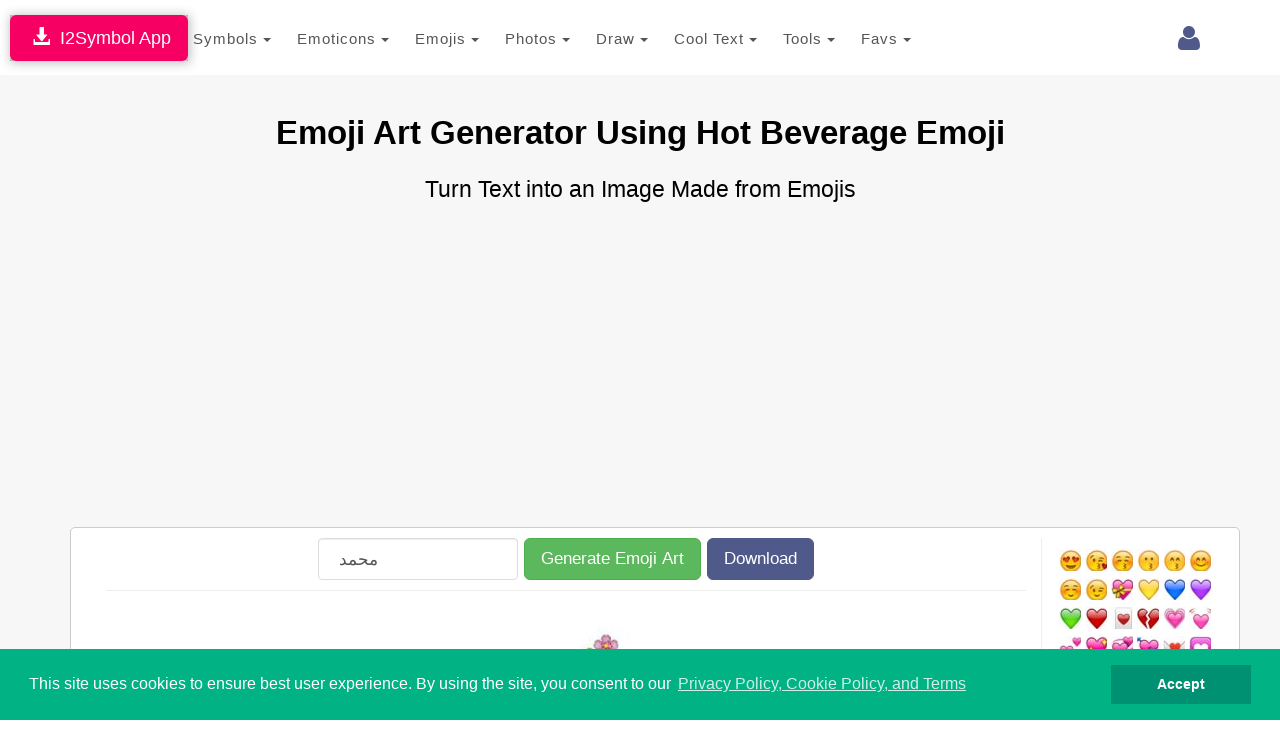

--- FILE ---
content_type: text/html; charset=UTF-8
request_url: https://www.i2symbol.com/DevSDK/i2picture/ajax/renderName.php
body_size: -48
content:
/designs/52.14.218.56_1769333567.png?size=923x292

--- FILE ---
content_type: text/html; charset=utf-8
request_url: https://www.google.com/recaptcha/api2/aframe
body_size: 267
content:
<!DOCTYPE HTML><html><head><meta http-equiv="content-type" content="text/html; charset=UTF-8"></head><body><script nonce="V-ZarN4q0mufLVsJIb1Fgg">/** Anti-fraud and anti-abuse applications only. See google.com/recaptcha */ try{var clients={'sodar':'https://pagead2.googlesyndication.com/pagead/sodar?'};window.addEventListener("message",function(a){try{if(a.source===window.parent){var b=JSON.parse(a.data);var c=clients[b['id']];if(c){var d=document.createElement('img');d.src=c+b['params']+'&rc='+(localStorage.getItem("rc::a")?sessionStorage.getItem("rc::b"):"");window.document.body.appendChild(d);sessionStorage.setItem("rc::e",parseInt(sessionStorage.getItem("rc::e")||0)+1);localStorage.setItem("rc::h",'1769333569772');}}}catch(b){}});window.parent.postMessage("_grecaptcha_ready", "*");}catch(b){}</script></body></html>